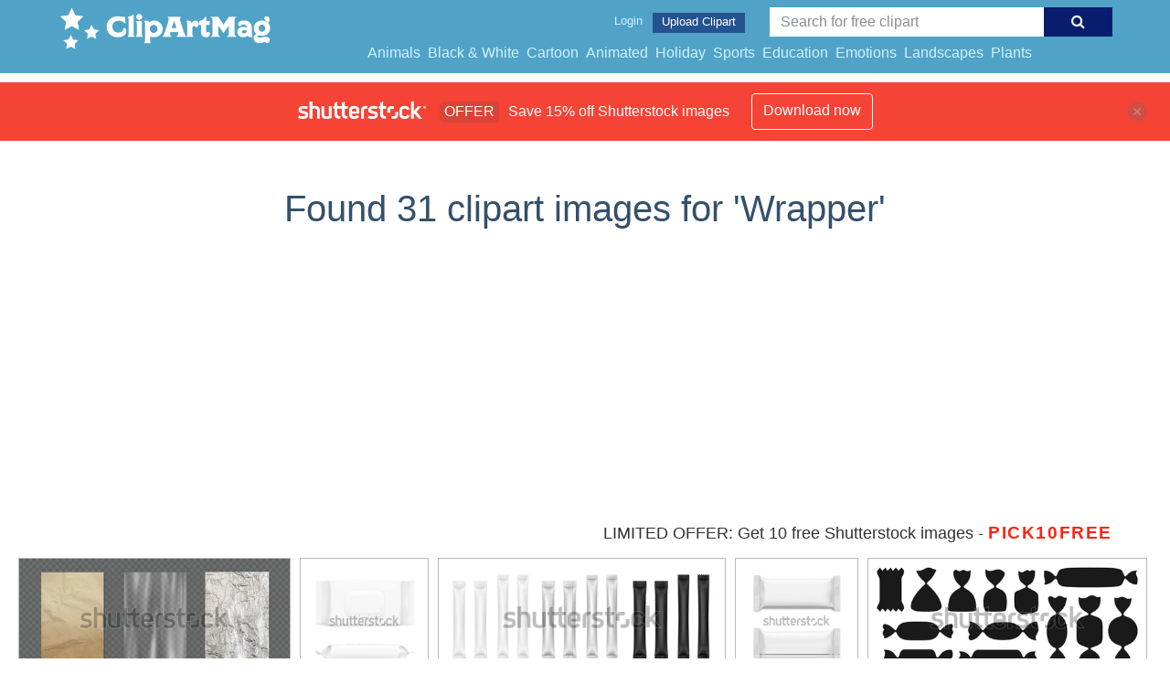

--- FILE ---
content_type: text/html; charset=UTF-8
request_url: https://clipartmag.com/shutterstockajax/Wrapper/1/37
body_size: 3385
content:
		<div class='item' data-w='450' data-h='197'>
			<a href='https://shutterstock.7eer.net/c/1425983/560528/1305?u=https%3A%2F%2Fwww.shutterstock.com%2Fimage-photo%2Fpaper-plastic-foil-set-crumpled-wrinkled-2501719139' target='_blank' rel='nofollow'>
				<img class="lazyload" src="https://clipartmag.com/assets/jQuery-flexImages-master/blank.gif" data-src='https://image.shutterstock.com/image-vector/paper-plastic-foil-set-crumpled-450w-2501719139.jpg' alt='Paper, plastic and foil set. Crumpled wrinkled craft carton paper, transparent plastic tape, silver foil realistic textures. Vector realistic set' title='Paper, plastic and foil set. Crumpled wrinkled craft carton paper, transparent plastic tape, silver foil realistic textures. Vector realistic set'>
			</a>
		</div>
		<div class='item' data-w='450' data-h='420'>
			<a href='https://shutterstock.7eer.net/c/1425983/560528/1305?u=https%3A%2F%2Fwww.shutterstock.com%2Fimage-photo%2Fwet-wipes-package-bag-mockup-realistic-2334746099' target='_blank' rel='nofollow'>
				<img class="lazyload" src="https://clipartmag.com/assets/jQuery-flexImages-master/blank.gif" data-src='https://image.shutterstock.com/image-vector/wet-wipes-package-bag-mockup-450w-2334746099.jpg' alt='Wet wipes package bag mockup with realistic shadow. Vector illustration isolated on white background. Can be use for your design, promo, adv and etc. EPS10.' title='Wet wipes package bag mockup with realistic shadow. Vector illustration isolated on white background. Can be use for your design, promo, adv and etc. EPS10.'>
			</a>
		</div>
		<div class='item' data-w='450' data-h='186'>
			<a href='https://shutterstock.7eer.net/c/1425983/560528/1305?u=https%3A%2F%2Fwww.shutterstock.com%2Fimage-photo%2Frealistic-white-black-sticks-sachet-long-1980705518' target='_blank' rel='nofollow'>
				<img class="lazyload" src="https://clipartmag.com/assets/jQuery-flexImages-master/blank.gif" data-src='https://image.shutterstock.com/image-vector/realistic-white-black-sticks-sachet-450w-1980705518.jpg' alt='Realistic white and black sticks sachet. Long slim blank packaging set isolated. Drugs, coffee, salt, sugar, pepper, spices, candy wrappers template mockup. 3d vector illustration' title='Realistic white and black sticks sachet. Long slim blank packaging set isolated. Drugs, coffee, salt, sugar, pepper, spices, candy wrappers template mockup. 3d vector illustration'>
			</a>
		</div>
		<div class='item' data-w='450' data-h='438'>
			<a href='https://shutterstock.7eer.net/c/1425983/560528/1305?u=https%3A%2F%2Fwww.shutterstock.com%2Fimage-photo%2Frealistic-flow-packaging-mockups-bars-candies-2499679097' target='_blank' rel='nofollow'>
				<img class="lazyload" src="https://clipartmag.com/assets/jQuery-flexImages-master/blank.gif" data-src='https://image.shutterstock.com/image-vector/realistic-flow-packaging-mockups-bars-450w-2499679097.jpg' alt='Realistic flow packaging mockups for bars, candies, waffles. Front and rear side. Vector illustration on white background. Easy to use for presentation your product, idea, design. EPS10.' title='Realistic flow packaging mockups for bars, candies, waffles. Front and rear side. Vector illustration on white background. Easy to use for presentation your product, idea, design. EPS10.'>
			</a>
		</div>
		<div class='item' data-w='450' data-h='190'>
			<a href='https://shutterstock.7eer.net/c/1425983/560528/1305?u=https%3A%2F%2Fwww.shutterstock.com%2Fimage-photo%2Fcandy-wrapped-sweets-silhouette-set-bonbon-2467400985' target='_blank' rel='nofollow'>
				<img class="lazyload" src="https://clipartmag.com/assets/jQuery-flexImages-master/blank.gif" data-src='https://image.shutterstock.com/image-vector/candy-wrapped-sweets-silhouette-set-450w-2467400985.jpg' alt='Candy wrapped sweets silhouette set. Bonbon lollipop chocolate, caramel candies snack wrapping various figure sign. Tasty sugar dessert food childish party. Wrapped caramel yummy symbol graphic vector' title='Candy wrapped sweets silhouette set. Bonbon lollipop chocolate, caramel candies snack wrapping various figure sign. Tasty sugar dessert food childish party. Wrapped caramel yummy symbol graphic vector'>
			</a>
		</div>
		<div class='item' data-w='450' data-h='135'>
			<a href='https://shutterstock.7eer.net/c/1425983/560528/1305?u=https%3A%2F%2Fwww.shutterstock.com%2Fimage-photo%2Fplastic-wrap-texture-collection-transparent-stretched-2380712997' target='_blank' rel='nofollow'>
				<img class="lazyload" src="https://clipartmag.com/assets/jQuery-flexImages-master/blank.gif" data-src='https://image.shutterstock.com/image-vector/plastic-wrap-texture-collection-transparent-450w-2380712997.jpg' alt='Plastic wrap texture collection, transparent stretched film polyethylene. vector design element graphic rumpled plastic warp. Realistic mockup poster vector set background illustration' title='Plastic wrap texture collection, transparent stretched film polyethylene. vector design element graphic rumpled plastic warp. Realistic mockup poster vector set background illustration'>
			</a>
		</div>
		<div class='item' data-w='450' data-h='342'>
			<a href='https://shutterstock.7eer.net/c/1425983/560528/1305?u=https%3A%2F%2Fwww.shutterstock.com%2Fimage-photo%2F3d-sweet-chocolate-candy-wrapper-package-2455403833' target='_blank' rel='nofollow'>
				<img class="lazyload" src="https://clipartmag.com/assets/jQuery-flexImages-master/blank.gif" data-src='https://image.shutterstock.com/image-vector/3d-sweet-chocolate-candy-wrapper-450w-2455403833.jpg' alt='3d sweet chocolate candy wrapper package mockup. Blank white realistic twist pack wrap for bar, bonbon, biscuit or caramel confectionery merchandise design set. Foil paper sugar snack bag illustration' title='3d sweet chocolate candy wrapper package mockup. Blank white realistic twist pack wrap for bar, bonbon, biscuit or caramel confectionery merchandise design set. Foil paper sugar snack bag illustration'>
			</a>
		</div>
		<div class='item' data-w='450' data-h='152'>
			<a href='https://shutterstock.7eer.net/c/1425983/560528/1305?u=https%3A%2F%2Fwww.shutterstock.com%2Fimage-photo%2Fvinyl-cover-shrink-effect---realistic-2361418735' target='_blank' rel='nofollow'>
				<img class="lazyload" src="https://clipartmag.com/assets/jQuery-flexImages-master/blank.gif" data-src='https://image.shutterstock.com/image-vector/vinyl-cover-shrink-effect-realistic-450w-2361418735.jpg' alt='Vinyl cover with shrink effect - realistic transparent plastic package. Vector illustration set - overlay mockup of square seal wrap. Texture of cellophane or polythene wrapper with wrinkle.' title='Vinyl cover with shrink effect - realistic transparent plastic package. Vector illustration set - overlay mockup of square seal wrap. Texture of cellophane or polythene wrapper with wrinkle.'>
			</a>
		</div>
		<div class='item' data-w='450' data-h='147'>
			<a href='https://shutterstock.7eer.net/c/1425983/560528/1305?u=https%3A%2F%2Fwww.shutterstock.com%2Fimage-photo%2Fvector-set-realistic-cellophane-polyethylene-seal-2480551025' target='_blank' rel='nofollow'>
				<img class="lazyload" src="https://clipartmag.com/assets/jQuery-flexImages-master/blank.gif" data-src='https://image.shutterstock.com/image-vector/vector-set-realistic-cellophane-polyethylene-450w-2480551025.jpg' alt='Vector set of realistic cellophane or polyethylene seal wrapper mockups. Retro-style CD album cover featuring a vinyl record with a paper sticker and price tag, encased in both whole.' title='Vector set of realistic cellophane or polyethylene seal wrapper mockups. Retro-style CD album cover featuring a vinyl record with a paper sticker and price tag, encased in both whole.'>
			</a>
		</div>
		<div class='item' data-w='450' data-h='240'>
			<a href='https://shutterstock.7eer.net/c/1425983/560528/1305?u=https%3A%2F%2Fwww.shutterstock.com%2Fimage-photo%2Fblank-mockup-flow-pack-vector-illustration-1233472528' target='_blank' rel='nofollow'>
				<img class="lazyload" src="https://clipartmag.com/assets/jQuery-flexImages-master/blank.gif" data-src='https://image.shutterstock.com/image-vector/blank-mockup-flow-pack-vector-450w-1233472528.jpg' alt='Blank mockup of flow pack. Vector illustration isolated on white background. It can be used in the adv, promo, package, etc. EPS10.' title='Blank mockup of flow pack. Vector illustration isolated on white background. It can be used in the adv, promo, package, etc. EPS10.'>
			</a>
		</div>
		<div class='item' data-w='450' data-h='300'>
			<a href='https://shutterstock.7eer.net/c/1425983/560528/1305?u=https%3A%2F%2Fwww.shutterstock.com%2Fimage-photo%2Fsachets-packs-pouch-bags-icons-plastic-2289001395' target='_blank' rel='nofollow'>
				<img class="lazyload" src="https://clipartmag.com/assets/jQuery-flexImages-master/blank.gif" data-src='https://image.shutterstock.com/image-vector/sachets-packs-pouch-bags-icons-450w-2289001395.jpg' alt='Sachets packs and pouch bags icons. Plastic and paper sticks for powder, sugar, medicine, sauce and coffee with zipper. Vector set.' title='Sachets packs and pouch bags icons. Plastic and paper sticks for powder, sugar, medicine, sauce and coffee with zipper. Vector set.'>
			</a>
		</div>
		<div class='item' data-w='444' data-h='450'>
			<a href='https://shutterstock.7eer.net/c/1425983/560528/1305?u=https%3A%2F%2Fwww.shutterstock.com%2Fimage-photo%2Frealistic-chocolate-bar-packaging-mockup-front-2230492527' target='_blank' rel='nofollow'>
				<img class="lazyload" src="https://clipartmag.com/assets/jQuery-flexImages-master/blank.gif" data-src='https://image.shutterstock.com/image-vector/realistic-chocolate-bar-packaging-mockup-450w-2230492527.jpg' alt='Realistic chocolate bar packaging mockup. Front and back view. Vector illustration. Easy to use for your design. EPS10.	' title='Realistic chocolate bar packaging mockup. Front and back view. Vector illustration. Easy to use for your design. EPS10.	'>
			</a>
		</div>
		<div class='item' data-w='450' data-h='411'>
			<a href='https://shutterstock.7eer.net/c/1425983/560528/1305?u=https%3A%2F%2Fwww.shutterstock.com%2Fimage-photo%2Ftemplate-blank-sachet-packaging-food-cosmetic-1903071346' target='_blank' rel='nofollow'>
				<img class="lazyload" src="https://clipartmag.com/assets/jQuery-flexImages-master/blank.gif" data-src='https://image.shutterstock.com/image-vector/template-blank-sachet-packaging-food-450w-1903071346.jpg' alt='Template of blank sachet packaging for food, cosmetic and hygien. Vector illustration on white background. Ready for your design.	' title='Template of blank sachet packaging for food, cosmetic and hygien. Vector illustration on white background. Ready for your design.	'>
			</a>
		</div>
		<div class='item' data-w='450' data-h='260'>
			<a href='https://shutterstock.7eer.net/c/1425983/560528/1305?u=https%3A%2F%2Fwww.shutterstock.com%2Fimage-photo%2Fset-sachet-icons-stick-packaging-template-2180463267' target='_blank' rel='nofollow'>
				<img class="lazyload" src="https://clipartmag.com/assets/jQuery-flexImages-master/blank.gif" data-src='https://image.shutterstock.com/image-vector/set-sachet-icons-stick-packaging-450w-2180463267.jpg' alt='Set of sachet icons. Stick packaging template for sugar, pepper, souse, medicine, tissue and food. Vector' title='Set of sachet icons. Stick packaging template for sugar, pepper, souse, medicine, tissue and food. Vector'>
			</a>
		</div>
		<div class='item' data-w='391' data-h='450'>
			<a href='https://shutterstock.7eer.net/c/1425983/560528/1305?u=https%3A%2F%2Fwww.shutterstock.com%2Fimage-photo%2Fwhite-polyethylene-package-chocolate-bar-vector-427821241' target='_blank' rel='nofollow'>
				<img class="lazyload" src="https://clipartmag.com/assets/jQuery-flexImages-master/blank.gif" data-src='https://image.shutterstock.com/image-vector/white-polyethylene-package-chocolate-bar-450w-427821241.jpg' alt='White polyethylene package, chocolate bar, vector mockup set' title='White polyethylene package, chocolate bar, vector mockup set'>
			</a>
		</div>
		<div class='item' data-w='450' data-h='382'>
			<a href='https://shutterstock.7eer.net/c/1425983/560528/1305?u=https%3A%2F%2Fwww.shutterstock.com%2Fimage-photo%2Fset-packing-mockup-on-gray-background-639620905' target='_blank' rel='nofollow'>
				<img class="lazyload" src="https://clipartmag.com/assets/jQuery-flexImages-master/blank.gif" data-src='https://image.shutterstock.com/image-vector/set-packing-mockup-on-gray-450w-639620905.jpg' alt='Set of packing mockup on a gray background. Vector illustration. Perfect for use template your design, promo, adv. ' title='Set of packing mockup on a gray background. Vector illustration. Perfect for use template your design, promo, adv. '>
			</a>
		</div>
		<div class='item' data-w='332' data-h='450'>
			<a href='https://shutterstock.7eer.net/c/1425983/560528/1305?u=https%3A%2F%2Fwww.shutterstock.com%2Fimage-photo%2Fchocolate-bar-white-polyethylene-wrap-vector-429483499' target='_blank' rel='nofollow'>
				<img class="lazyload" src="https://clipartmag.com/assets/jQuery-flexImages-master/blank.gif" data-src='https://image.shutterstock.com/image-vector/chocolate-bar-white-polyethylene-wrap-450w-429483499.jpg' alt='Chocolate bar, white polyethylene wrap, vector object' title='Chocolate bar, white polyethylene wrap, vector object'>
			</a>
		</div>
		<div class='item' data-w='450' data-h='448'>
			<a href='https://shutterstock.7eer.net/c/1425983/560528/1305?u=https%3A%2F%2Fwww.shutterstock.com%2Fimage-photo%2Fcardboard-texture-111326258' target='_blank' rel='nofollow'>
				<img class="lazyload" src="https://clipartmag.com/assets/jQuery-flexImages-master/blank.gif" data-src='https://image.shutterstock.com/image-vector/cardboard-texture-450w-111326258.jpg' alt='Cardboard texture' title='Cardboard texture'>
			</a>
		</div>
		<div class='item' data-w='450' data-h='422'>
			<a href='https://shutterstock.7eer.net/c/1425983/560528/1305?u=https%3A%2F%2Fwww.shutterstock.com%2Fimage-photo%2Frealistic-blank-mockup-flow-pack-vector-789503041' target='_blank' rel='nofollow'>
				<img class="lazyload" src="https://clipartmag.com/assets/jQuery-flexImages-master/blank.gif" data-src='https://image.shutterstock.com/image-vector/realistic-blank-mockup-flow-pack-450w-789503041.jpg' alt='Realistic blank mockup of flow pack. Vector illustration isolated on white background, ready and simple to use for your design. Quickly allow you to present your idea or the finished product.' title='Realistic blank mockup of flow pack. Vector illustration isolated on white background, ready and simple to use for your design. Quickly allow you to present your idea or the finished product.'>
			</a>
		</div>
		<div class='item' data-w='450' data-h='426'>
			<a href='https://shutterstock.7eer.net/c/1425983/560528/1305?u=https%3A%2F%2Fwww.shutterstock.com%2Fimage-photo%2Fset-wet-wipes-flow-packs-realistic-1061829389' target='_blank' rel='nofollow'>
				<img class="lazyload" src="https://clipartmag.com/assets/jQuery-flexImages-master/blank.gif" data-src='https://image.shutterstock.com/image-vector/set-wet-wipes-flow-packs-450w-1061829389.jpg' alt='Set of wet wipes flow packs with realistic transparent shadows on white background. Vector template for your design. EPS10.' title='Set of wet wipes flow packs with realistic transparent shadows on white background. Vector template for your design. EPS10.'>
			</a>
		</div>
		<div class='item' data-w='299' data-h='450'>
			<a href='https://shutterstock.7eer.net/c/1425983/560528/1305?u=https%3A%2F%2Fwww.shutterstock.com%2Fimage-photo%2Fchocolate-bar-white-polyethylene-wrap-vector-429645589' target='_blank' rel='nofollow'>
				<img class="lazyload" src="https://clipartmag.com/assets/jQuery-flexImages-master/blank.gif" data-src='https://image.shutterstock.com/image-vector/chocolate-bar-white-polyethylene-wrap-450w-429645589.jpg' alt='Chocolate bar, white polyethylene wrap, vector object' title='Chocolate bar, white polyethylene wrap, vector object'>
			</a>
		</div>
		<div class='item' data-w='450' data-h='333'>
			<a href='https://shutterstock.7eer.net/c/1425983/560528/1305?u=https%3A%2F%2Fwww.shutterstock.com%2Fimage-photo%2Fblank-snack-bar-mockup-realistic-falling-2152314179' target='_blank' rel='nofollow'>
				<img class="lazyload" src="https://clipartmag.com/assets/jQuery-flexImages-master/blank.gif" data-src='https://image.shutterstock.com/image-vector/blank-snack-bar-mockup-realistic-450w-2152314179.jpg' alt='Blank snack bar mockup with  realistic falling shadow. Vector illustration isolated on white background. It can be used in the adv, promo, package, etc. EPS10.	' title='Blank snack bar mockup with  realistic falling shadow. Vector illustration isolated on white background. It can be used in the adv, promo, package, etc. EPS10.	'>
			</a>
		</div>
		<div class='item' data-w='450' data-h='335'>
			<a href='https://shutterstock.7eer.net/c/1425983/560528/1305?u=https%3A%2F%2Fwww.shutterstock.com%2Fimage-photo%2Fblank-snack-bar-packaging-mockup-vector-2227279891' target='_blank' rel='nofollow'>
				<img class="lazyload" src="https://clipartmag.com/assets/jQuery-flexImages-master/blank.gif" data-src='https://image.shutterstock.com/image-vector/blank-snack-bar-packaging-mockup-450w-2227279891.jpg' alt='Blank snack bar packaging mockup. Vector illustration isolated on white background. Perfect to highlight your product.  EPS10.' title='Blank snack bar packaging mockup. Vector illustration isolated on white background. Perfect to highlight your product.  EPS10.'>
			</a>
		</div>
		<div class='item' data-w='450' data-h='202'>
			<a href='https://shutterstock.7eer.net/c/1425983/560528/1305?u=https%3A%2F%2Fwww.shutterstock.com%2Fimage-photo%2Fgarbage-types-set-plastic-waste-brick-1880212315' target='_blank' rel='nofollow'>
				<img class="lazyload" src="https://clipartmag.com/assets/jQuery-flexImages-master/blank.gif" data-src='https://image.shutterstock.com/image-vector/garbage-types-set-plastic-waste-450w-1880212315.jpg' alt='Garbage types set. Plastic waste, brick rubble, broken glass bottles, crumpled wrapping, covers, disposable tableware. The most widespread litter. Vector illustration isolated on the white background' title='Garbage types set. Plastic waste, brick rubble, broken glass bottles, crumpled wrapping, covers, disposable tableware. The most widespread litter. Vector illustration isolated on the white background'>
			</a>
		</div>
		<div class='item' data-w='380' data-h='450'>
			<a href='https://shutterstock.7eer.net/c/1425983/560528/1305?u=https%3A%2F%2Fwww.shutterstock.com%2Fimage-photo%2Fblank-bar-packaging-mockup-front-view-2369954889' target='_blank' rel='nofollow'>
				<img class="lazyload" src="https://clipartmag.com/assets/jQuery-flexImages-master/blank.gif" data-src='https://image.shutterstock.com/image-vector/blank-bar-packaging-mockup-front-450w-2369954889.jpg' alt='Blank bar packaging mockup. Front view. Vector illustration. Isolated on white background. It can be used in the adv, promo, package, etc. EPS10.' title='Blank bar packaging mockup. Front view. Vector illustration. Isolated on white background. It can be used in the adv, promo, package, etc. EPS10.'>
			</a>
		</div>
		<div class='item' data-w='450' data-h='450'>
			<a href='https://shutterstock.7eer.net/c/1425983/560528/1305?u=https%3A%2F%2Fwww.shutterstock.com%2Fimage-photo%2Fheart-seamless-pattern-repeating-abstract-hearts-2278287527' target='_blank' rel='nofollow'>
				<img class="lazyload" src="https://clipartmag.com/assets/jQuery-flexImages-master/blank.gif" data-src='https://image.shutterstock.com/image-vector/heart-seamless-pattern-repeating-abstract-450w-2278287527.jpg' alt='Heart seamless pattern. Repeating abstract hearts background for design prints. Repeated gold printable. Luxury golden printing. Repeat elegant geometric printed. Gift wrapper. Vector illustration' title='Heart seamless pattern. Repeating abstract hearts background for design prints. Repeated gold printable. Luxury golden printing. Repeat elegant geometric printed. Gift wrapper. Vector illustration'>
			</a>
		</div>
		<div class='item' data-w='450' data-h='338'>
			<a href='https://shutterstock.7eer.net/c/1425983/560528/1305?u=https%3A%2F%2Fwww.shutterstock.com%2Fimage-photo%2Ftransparent-candy-package-realistic-plastic-2025624629' target='_blank' rel='nofollow'>
				<img class="lazyload" src="https://clipartmag.com/assets/jQuery-flexImages-master/blank.gif" data-src='https://image.shutterstock.com/image-vector/transparent-candy-package-realistic-plastic-450w-2025624629.jpg' alt='Transparent candy package. Realistic plastic' title='Transparent candy package. Realistic plastic'>
			</a>
		</div>
		<div class='item' data-w='450' data-h='323'>
			<a href='https://shutterstock.7eer.net/c/1425983/560528/1305?u=https%3A%2F%2Fwww.shutterstock.com%2Fimage-photo%2Fprotein-bar-icon-snack-chocolate-energy-1796966683' target='_blank' rel='nofollow'>
				<img class="lazyload" src="https://clipartmag.com/assets/jQuery-flexImages-master/blank.gif" data-src='https://image.shutterstock.com/image-vector/protein-bar-icon-snack-chocolate-450w-1796966683.jpg' alt='Protein bar icon. Protein snack chocolate energy mockup. Vector flat packet design' title='Protein bar icon. Protein snack chocolate energy mockup. Vector flat packet design'>
			</a>
		</div>
		<div class='item' data-w='450' data-h='441'>
			<a href='https://shutterstock.7eer.net/c/1425983/560528/1305?u=https%3A%2F%2Fwww.shutterstock.com%2Fimage-photo%2Fset-hight-realistic-flow-packaging-mockups-1926431864' target='_blank' rel='nofollow'>
				<img class="lazyload" src="https://clipartmag.com/assets/jQuery-flexImages-master/blank.gif" data-src='https://image.shutterstock.com/image-vector/set-hight-realistic-flow-packaging-450w-1926431864.jpg' alt='Set of hight realistic flow packaging mockups. Vector illustration isolated on white background. Can be use for your design, promo, ad and etc. EPS10.	' title='Set of hight realistic flow packaging mockups. Vector illustration isolated on white background. Can be use for your design, promo, ad and etc. EPS10.	'>
			</a>
		</div>
		<div class='item' data-w='450' data-h='450'>
			<a href='https://shutterstock.7eer.net/c/1425983/560528/1305?u=https%3A%2F%2Fwww.shutterstock.com%2Fimage-photo%2Fpaper-texture-background---vector-145046431' target='_blank' rel='nofollow'>
				<img class="lazyload" src="https://clipartmag.com/assets/jQuery-flexImages-master/blank.gif" data-src='https://image.shutterstock.com/image-vector/paper-texture-background-vector-450w-145046431.jpg' alt='Paper texture background - vector' title='Paper texture background - vector'>
			</a>
		</div>
		<div class='item' data-w='450' data-h='119'>
			<a href='https://shutterstock.7eer.net/c/1425983/560528/1305?u=https%3A%2F%2Fwww.shutterstock.com%2Fimage-photo%2Fset-realistic-aquamarine-green-pouch-mockups-2133486295' target='_blank' rel='nofollow'>
				<img class="lazyload" src="https://clipartmag.com/assets/jQuery-flexImages-master/blank.gif" data-src='https://image.shutterstock.com/image-vector/set-realistic-aquamarine-green-pouch-450w-2133486295.jpg' alt='Set of realistic aquamarine green pouch mockups. Flow pack, sugar stick, sachet, zip bag and doypack. Chocolate bar wrapper. Sheet mask sachet' title='Set of realistic aquamarine green pouch mockups. Flow pack, sugar stick, sachet, zip bag and doypack. Chocolate bar wrapper. Sheet mask sachet'>
			</a>
		</div>
		<div class='item' data-w='450' data-h='293'>
			<a href='https://shutterstock.7eer.net/c/1425983/560528/1305?u=https%3A%2F%2Fwww.shutterstock.com%2Fimage-photo%2Fhight-realistic-flow-packaging-mockup-vector-1762005197' target='_blank' rel='nofollow'>
				<img class="lazyload" src="https://clipartmag.com/assets/jQuery-flexImages-master/blank.gif" data-src='https://image.shutterstock.com/image-vector/hight-realistic-flow-packaging-mockup-450w-1762005197.jpg' alt='Hight realistic flow packaging mockup. Vector illustration isolated on white background. Can be use for your design, promo, adv and etc. Possibility for food, pharmaceutical, cosmetic. EPS10.' title='Hight realistic flow packaging mockup. Vector illustration isolated on white background. Can be use for your design, promo, adv and etc. Possibility for food, pharmaceutical, cosmetic. EPS10.'>
			</a>
		</div>
		<div class='item' data-w='450' data-h='450'>
			<a href='https://shutterstock.7eer.net/c/1425983/560528/1305?u=https%3A%2F%2Fwww.shutterstock.com%2Fimage-photo%2Frealistic-blank-template-packages-snack-chocolate-500519347' target='_blank' rel='nofollow'>
				<img class="lazyload" src="https://clipartmag.com/assets/jQuery-flexImages-master/blank.gif" data-src='https://image.shutterstock.com/image-vector/realistic-blank-template-packages-snack-450w-500519347.jpg' alt='Realistic Blank Template Packages For Snack, Chocolate Or Candy. Plastic Pack Set. EPS10 Vector' title='Realistic Blank Template Packages For Snack, Chocolate Or Candy. Plastic Pack Set. EPS10 Vector'>
			</a>
		</div>
		<div class='item' data-w='450' data-h='450'>
			<a href='https://shutterstock.7eer.net/c/1425983/560528/1305?u=https%3A%2F%2Fwww.shutterstock.com%2Fimage-photo%2Fset-vector-illustrations-packing-chocolate-bars-683725501' target='_blank' rel='nofollow'>
				<img class="lazyload" src="https://clipartmag.com/assets/jQuery-flexImages-master/blank.gif" data-src='https://image.shutterstock.com/image-vector/set-vector-illustrations-packing-chocolate-450w-683725501.jpg' alt='Set of vector illustrations of packing for chocolate bars, front and back, isolated. Used as a package template, design element' title='Set of vector illustrations of packing for chocolate bars, front and back, isolated. Used as a package template, design element'>
			</a>
		</div>
		<div class='item' data-w='430' data-h='450'>
			<a href='https://shutterstock.7eer.net/c/1425983/560528/1305?u=https%3A%2F%2Fwww.shutterstock.com%2Fimage-photo%2Fset-colorful-packing-bar-vector-illustration-412130281' target='_blank' rel='nofollow'>
				<img class="lazyload" src="https://clipartmag.com/assets/jQuery-flexImages-master/blank.gif" data-src='https://image.shutterstock.com/image-vector/set-colorful-packing-bar-vector-450w-412130281.jpg' alt='Set of colorful packing bar. Vector illustration. It can be used in the adv, promo, packadge, etc.
' title='Set of colorful packing bar. Vector illustration. It can be used in the adv, promo, packadge, etc.
'>
			</a>
		</div>
		<div class='item' data-w='450' data-h='338'>
			<a href='https://shutterstock.7eer.net/c/1425983/560528/1305?u=https%3A%2F%2Fwww.shutterstock.com%2Fimage-photo%2Fblank-black-white-sugar-paper-sachet-1912321543' target='_blank' rel='nofollow'>
				<img class="lazyload" src="https://clipartmag.com/assets/jQuery-flexImages-master/blank.gif" data-src='https://image.shutterstock.com/image-vector/blank-black-white-sugar-paper-450w-1912321543.jpg' alt='Blank Black And White Sugar Paper Sachet Bag Template. EPS10 Vector' title='Blank Black And White Sugar Paper Sachet Bag Template. EPS10 Vector'>
			</a>
		</div>
		<div class='item' data-w='450' data-h='300'>
			<a href='https://shutterstock.7eer.net/c/1425983/560528/1305?u=https%3A%2F%2Fwww.shutterstock.com%2Fimage-photo%2Fopen-gift-box-red-bow-ribbon-216177715' target='_blank' rel='nofollow'>
				<img class="lazyload" src="https://clipartmag.com/assets/jQuery-flexImages-master/blank.gif" data-src='https://image.shutterstock.com/image-vector/open-gift-box-red-bow-450w-216177715.jpg' alt='Open gift box with red bow and ribbon vector background.' title='Open gift box with red bow and ribbon vector background.'>
			</a>
		</div>

<script>
$(document).ready(function(){
	//lazyload();
	let images = document.querySelectorAll(".lazyload");
		new LazyLoad(images, {
			root: null,
			rootMargin: "300px",
			threshold: 0
		});
	});
</script>

--- FILE ---
content_type: text/html; charset=UTF-8
request_url: https://clipartmag.com/shutterstockajax/Wrapper/3/15
body_size: 1603
content:
		<div class='item' data-w='450' data-h='119'>
			<a href='https://shutterstock.7eer.net/c/1425983/560528/1305?u=https%3A%2F%2Fwww.shutterstock.com%2Fimage-photo%2Fset-realistic-aquamarine-green-pouch-mockups-2133486295' target='_blank' rel='nofollow'>
				<img class="lazyload" src="https://clipartmag.com/assets/jQuery-flexImages-master/blank.gif" data-src='https://image.shutterstock.com/image-vector/set-realistic-aquamarine-green-pouch-450w-2133486295.jpg' alt='Set of realistic aquamarine green pouch mockups. Flow pack, sugar stick, sachet, zip bag and doypack. Chocolate bar wrapper. Sheet mask sachet' title='Set of realistic aquamarine green pouch mockups. Flow pack, sugar stick, sachet, zip bag and doypack. Chocolate bar wrapper. Sheet mask sachet'>
			</a>
		</div>
		<div class='item' data-w='450' data-h='293'>
			<a href='https://shutterstock.7eer.net/c/1425983/560528/1305?u=https%3A%2F%2Fwww.shutterstock.com%2Fimage-photo%2Fhight-realistic-flow-packaging-mockup-vector-1762005197' target='_blank' rel='nofollow'>
				<img class="lazyload" src="https://clipartmag.com/assets/jQuery-flexImages-master/blank.gif" data-src='https://image.shutterstock.com/image-vector/hight-realistic-flow-packaging-mockup-450w-1762005197.jpg' alt='Hight realistic flow packaging mockup. Vector illustration isolated on white background. Can be use for your design, promo, adv and etc. Possibility for food, pharmaceutical, cosmetic. EPS10.' title='Hight realistic flow packaging mockup. Vector illustration isolated on white background. Can be use for your design, promo, adv and etc. Possibility for food, pharmaceutical, cosmetic. EPS10.'>
			</a>
		</div>
		<div class='item' data-w='450' data-h='450'>
			<a href='https://shutterstock.7eer.net/c/1425983/560528/1305?u=https%3A%2F%2Fwww.shutterstock.com%2Fimage-photo%2Frealistic-blank-template-packages-snack-chocolate-500519347' target='_blank' rel='nofollow'>
				<img class="lazyload" src="https://clipartmag.com/assets/jQuery-flexImages-master/blank.gif" data-src='https://image.shutterstock.com/image-vector/realistic-blank-template-packages-snack-450w-500519347.jpg' alt='Realistic Blank Template Packages For Snack, Chocolate Or Candy. Plastic Pack Set. EPS10 Vector' title='Realistic Blank Template Packages For Snack, Chocolate Or Candy. Plastic Pack Set. EPS10 Vector'>
			</a>
		</div>
		<div class='item' data-w='450' data-h='450'>
			<a href='https://shutterstock.7eer.net/c/1425983/560528/1305?u=https%3A%2F%2Fwww.shutterstock.com%2Fimage-photo%2Fset-vector-illustrations-packing-chocolate-bars-683725501' target='_blank' rel='nofollow'>
				<img class="lazyload" src="https://clipartmag.com/assets/jQuery-flexImages-master/blank.gif" data-src='https://image.shutterstock.com/image-vector/set-vector-illustrations-packing-chocolate-450w-683725501.jpg' alt='Set of vector illustrations of packing for chocolate bars, front and back, isolated. Used as a package template, design element' title='Set of vector illustrations of packing for chocolate bars, front and back, isolated. Used as a package template, design element'>
			</a>
		</div>
		<div class='item' data-w='430' data-h='450'>
			<a href='https://shutterstock.7eer.net/c/1425983/560528/1305?u=https%3A%2F%2Fwww.shutterstock.com%2Fimage-photo%2Fset-colorful-packing-bar-vector-illustration-412130281' target='_blank' rel='nofollow'>
				<img class="lazyload" src="https://clipartmag.com/assets/jQuery-flexImages-master/blank.gif" data-src='https://image.shutterstock.com/image-vector/set-colorful-packing-bar-vector-450w-412130281.jpg' alt='Set of colorful packing bar. Vector illustration. It can be used in the adv, promo, packadge, etc.
' title='Set of colorful packing bar. Vector illustration. It can be used in the adv, promo, packadge, etc.
'>
			</a>
		</div>
		<div class='item' data-w='450' data-h='338'>
			<a href='https://shutterstock.7eer.net/c/1425983/560528/1305?u=https%3A%2F%2Fwww.shutterstock.com%2Fimage-photo%2Fblank-black-white-sugar-paper-sachet-1912321543' target='_blank' rel='nofollow'>
				<img class="lazyload" src="https://clipartmag.com/assets/jQuery-flexImages-master/blank.gif" data-src='https://image.shutterstock.com/image-vector/blank-black-white-sugar-paper-450w-1912321543.jpg' alt='Blank Black And White Sugar Paper Sachet Bag Template. EPS10 Vector' title='Blank Black And White Sugar Paper Sachet Bag Template. EPS10 Vector'>
			</a>
		</div>
		<div class='item' data-w='450' data-h='300'>
			<a href='https://shutterstock.7eer.net/c/1425983/560528/1305?u=https%3A%2F%2Fwww.shutterstock.com%2Fimage-photo%2Fopen-gift-box-red-bow-ribbon-216177715' target='_blank' rel='nofollow'>
				<img class="lazyload" src="https://clipartmag.com/assets/jQuery-flexImages-master/blank.gif" data-src='https://image.shutterstock.com/image-vector/open-gift-box-red-bow-450w-216177715.jpg' alt='Open gift box with red bow and ribbon vector background.' title='Open gift box with red bow and ribbon vector background.'>
			</a>
		</div>
		<div class='item' data-w='416' data-h='450'>
			<a href='https://shutterstock.7eer.net/c/1425983/560528/1305?u=https%3A%2F%2Fwww.shutterstock.com%2Fimage-photo%2Fchocolate-vector-icon-170238800' target='_blank' rel='nofollow'>
				<img class="lazyload" src="https://clipartmag.com/assets/jQuery-flexImages-master/blank.gif" data-src='https://image.shutterstock.com/image-vector/chocolate-vector-icon-450w-170238800.jpg' alt='Chocolate, vector icon' title='Chocolate, vector icon'>
			</a>
		</div>
		<div class='item' data-w='450' data-h='158'>
			<a href='https://shutterstock.7eer.net/c/1425983/560528/1305?u=https%3A%2F%2Fwww.shutterstock.com%2Fimage-photo%2Fcandy-wrappers-vector-bunch-variety-colors-2462590459' target='_blank' rel='nofollow'>
				<img class="lazyload" src="https://clipartmag.com/assets/jQuery-flexImages-master/blank.gif" data-src='https://image.shutterstock.com/image-vector/candy-wrappers-vector-bunch-variety-450w-2462590459.jpg' alt='Candy wrappers vector. A bunch of candy with a variety of colors and shapes. The candy is in different colors and shapes, including some that are orange, green, and purple' title='Candy wrappers vector. A bunch of candy with a variety of colors and shapes. The candy is in different colors and shapes, including some that are orange, green, and purple'>
			</a>
		</div>
		<div class='item' data-w='450' data-h='180'>
			<a href='https://shutterstock.7eer.net/c/1425983/560528/1305?u=https%3A%2F%2Fwww.shutterstock.com%2Fimage-photo%2Fclear-plastic-vinyl-wrap-set---2659738985' target='_blank' rel='nofollow'>
				<img class="lazyload" src="https://clipartmag.com/assets/jQuery-flexImages-master/blank.gif" data-src='https://image.shutterstock.com/image-vector/clear-plastic-vinyl-wrap-set-450w-2659738985.jpg' alt='Clear plastic vinyl wrap set - transparent packaging materials, glossy protective film sheets with classic sticker, pink barcode label, price tag of retail display for storage and shipping purposes.' title='Clear plastic vinyl wrap set - transparent packaging materials, glossy protective film sheets with classic sticker, pink barcode label, price tag of retail display for storage and shipping purposes.'>
			</a>
		</div>
		<div class='item' data-w='450' data-h='227'>
			<a href='https://shutterstock.7eer.net/c/1425983/560528/1305?u=https%3A%2F%2Fwww.shutterstock.com%2Fimage-photo%2Fsnacks-packages-set-fast-junk-food-2524818991' target='_blank' rel='nofollow'>
				<img class="lazyload" src="https://clipartmag.com/assets/jQuery-flexImages-master/blank.gif" data-src='https://image.shutterstock.com/image-vector/snacks-packages-set-fast-junk-450w-2524818991.jpg' alt='Snacks in packages set. Fast junk food and drink products in packets, bottles and boxes. Soda, crisps, chocolate bar, sandwich, candies, sweets. Flat vector illustration isolated on white background' title='Snacks in packages set. Fast junk food and drink products in packets, bottles and boxes. Soda, crisps, chocolate bar, sandwich, candies, sweets. Flat vector illustration isolated on white background'>
			</a>
		</div>
		<div class='item' data-w='450' data-h='449'>
			<a href='https://shutterstock.7eer.net/c/1425983/560528/1305?u=https%3A%2F%2Fwww.shutterstock.com%2Fimage-photo%2Fset-decorative-floral-seamless-backgrounds-85540918' target='_blank' rel='nofollow'>
				<img class="lazyload" src="https://clipartmag.com/assets/jQuery-flexImages-master/blank.gif" data-src='https://image.shutterstock.com/image-vector/set-decorative-floral-seamless-backgrounds-450w-85540918.jpg' alt='set of decorative floral seamless backgrounds' title='set of decorative floral seamless backgrounds'>
			</a>
		</div>
		<div class='item' data-w='450' data-h='193'>
			<a href='https://shutterstock.7eer.net/c/1425983/560528/1305?u=https%3A%2F%2Fwww.shutterstock.com%2Fimage-photo%2Fcolorful-christmas-pattern-hand-drawn-winter-2663744137' target='_blank' rel='nofollow'>
				<img class="lazyload" src="https://clipartmag.com/assets/jQuery-flexImages-master/blank.gif" data-src='https://image.shutterstock.com/image-vector/colorful-christmas-pattern-hand-drawn-450w-2663744137.jpg' alt='Colorful Christmas pattern with hand drawn winter holiday elements. Festive, joyful background, New Year decoration for textiles, wrappers. Vector.' title='Colorful Christmas pattern with hand drawn winter holiday elements. Festive, joyful background, New Year decoration for textiles, wrappers. Vector.'>
			</a>
		</div>
		<div class='item' data-w='450' data-h='450'>
			<a href='https://shutterstock.7eer.net/c/1425983/560528/1305?u=https%3A%2F%2Fwww.shutterstock.com%2Fimage-photo%2Fwrapper-icons-set-simple-36-vector-1035343423' target='_blank' rel='nofollow'>
				<img class="lazyload" src="https://clipartmag.com/assets/jQuery-flexImages-master/blank.gif" data-src='https://image.shutterstock.com/image-vector/wrapper-icons-set-simple-36-450w-1035343423.jpg' alt='Wrapper icons set. Simple set of 36 wrapper vector icons for web isolated on white background' title='Wrapper icons set. Simple set of 36 wrapper vector icons for web isolated on white background'>
			</a>
		</div>
		<div class='item' data-w='450' data-h='450'>
			<a href='https://shutterstock.7eer.net/c/1425983/560528/1305?u=https%3A%2F%2Fwww.shutterstock.com%2Fimage-photo%2Fheart-seamless-pattern-repeating-love-background-2559947135' target='_blank' rel='nofollow'>
				<img class="lazyload" src="https://clipartmag.com/assets/jQuery-flexImages-master/blank.gif" data-src='https://image.shutterstock.com/image-vector/heart-seamless-pattern-repeating-love-450w-2559947135.jpg' alt='Heart seamless pattern. Repeating love background. Repeated scattered hearts for design prints. Scattering graphic motif. Repeat lattice. Randomly ornament. Decorative elements. Vector illustration' title='Heart seamless pattern. Repeating love background. Repeated scattered hearts for design prints. Scattering graphic motif. Repeat lattice. Randomly ornament. Decorative elements. Vector illustration'>
			</a>
		</div>

<script>
$(document).ready(function(){
	//lazyload();
	let images = document.querySelectorAll(".lazyload");
		new LazyLoad(images, {
			root: null,
			rootMargin: "300px",
			threshold: 0
		});
	});
</script>

--- FILE ---
content_type: text/html; charset=utf-8
request_url: https://www.google.com/recaptcha/api2/aframe
body_size: 247
content:
<!DOCTYPE HTML><html><head><meta http-equiv="content-type" content="text/html; charset=UTF-8"></head><body><script nonce="F5NirfDkdl-xneYX-8tuaQ">/** Anti-fraud and anti-abuse applications only. See google.com/recaptcha */ try{var clients={'sodar':'https://pagead2.googlesyndication.com/pagead/sodar?'};window.addEventListener("message",function(a){try{if(a.source===window.parent){var b=JSON.parse(a.data);var c=clients[b['id']];if(c){var d=document.createElement('img');d.src=c+b['params']+'&rc='+(localStorage.getItem("rc::a")?sessionStorage.getItem("rc::b"):"");window.document.body.appendChild(d);sessionStorage.setItem("rc::e",parseInt(sessionStorage.getItem("rc::e")||0)+1);localStorage.setItem("rc::h",'1767840192804');}}}catch(b){}});window.parent.postMessage("_grecaptcha_ready", "*");}catch(b){}</script></body></html>

--- FILE ---
content_type: image/svg+xml
request_url: https://clipartmag.com/assets/images/close.svg
body_size: 93
content:
<svg xmlns="http://www.w3.org/2000/svg" width="48" height="48" viewBox="0 0 48 48"><path fill="#676F6F" d="M24 36c-6.6 0-12-5.4-12-12s5.4-12 12-12 12 5.4 12 12-5.4 12-12 12zm0-23.1c-6.1 0-11.1 5-11.1 11.1s5 11.1 11.1 11.1 11.1-5 11.1-11.1-5-11.1-11.1-11.1z" opacity=".8"/><path opacity=".6" fill="#676F6F" enable-background="new" d="M24 12.9c-6.1 0-11.1 5-11.1 11.1s5 11.1 11.1 11.1 11.1-5 11.1-11.1-5-11.1-11.1-11.1z"/><path opacity=".6" fill="#fff" d="M28.7 27.7L25 24l3.7-3.7c.2-.2.2-.5 0-.7l-.3-.3c-.2-.2-.5-.2-.7 0L24 23l-3.6-3.7c-.2-.2-.5-.2-.7 0l-.3.3c-.2.2-.2.5 0 .7L23 24l-3.7 3.6c-.2.2-.2.5 0 .7l.3.3c.2.2.5.2.7 0L24 25l3.7 3.7c.1.1.2.1.4.1s.3-.1.4-.1l.3-.3c0-.2 0-.5-.1-.7z"/></svg>